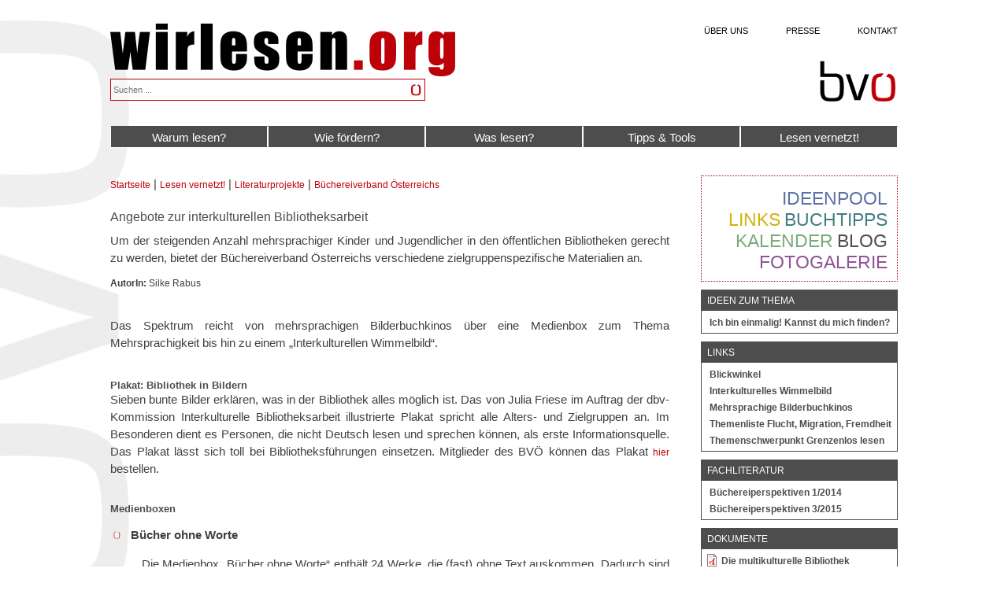

--- FILE ---
content_type: text/html; charset=utf-8
request_url: https://www.wirlesen.org/artikel/lesen-vernetzt/literaturprojekte/b-chereiverband-sterreich/angebote-zur-interkulturellen
body_size: 14907
content:
<!DOCTYPE html PUBLIC "-//W3C//DTD XHTML+RDFa 1.0//EN" "http://www.w3.org/MarkUp/DTD/xhtml-rdfa-1.dtd">
<html xmlns="http://www.w3.org/1999/xhtml" xml:lang="de" version="XHTML+RDFa 1.0" dir="ltr"
  
  xmlns:content="http://purl.org/rss/1.0/modules/content/"
  xmlns:dc="http://purl.org/dc/terms/"
  xmlns:foaf="http://xmlns.com/foaf/0.1/"
  xmlns:og="http://ogp.me/ns#"
  xmlns:rdfs="http://www.w3.org/2000/01/rdf-schema#"
  xmlns:sioc="http://rdfs.org/sioc/ns#"
  xmlns:sioct="http://rdfs.org/sioc/types#"
  xmlns:skos="http://www.w3.org/2004/02/skos/core#"
  xmlns:xsd="http://www.w3.org/2001/XMLSchema#">

<head profile="http://www.w3.org/1999/xhtml/vocab">
  <meta http-equiv="Content-Type" content="text/html; charset=utf-8" />
<meta name="robots" content="noimageindex" />
<link rel="shortcut icon" href="https://www.wirlesen.org/sites/wirlesen.org/files/wir-lesen-fav_1.png" type="image/png" />
<meta name="description" content="Das Spektrum reicht von mehrsprachigen Bilderbuchkinos über eine Medienbox zum Thema Mehrsprachigkeit bis hin zu einem „Interkulturellen Wimmelbild“. Plakat: Bibliothek in Bildern Sieben bunte Bilder erklären, was in der Bibliothek alles möglich ist. Das von Julia Friese im Auftrag der dbv-Kommission Interkulturelle Bibliotheksarbeit illustrierte Plakat spricht alle Alters-" />
<meta name="generator" content="Drupal 7 (https://www.drupal.org)" />
<link rel="canonical" href="https://www.wirlesen.org/artikel/lesen-vernetzt/literaturprojekte/b-chereiverband-sterreich/angebote-zur-interkulturellen" />
<link rel="shortlink" href="https://www.wirlesen.org/node/462" />
  <title>Angebote zur interkulturellen Bibliotheksarbeit | wirlesen.org</title>
  <style type="text/css" media="all">
@import url("https://www.wirlesen.org/modules/system/system.base.css?s60esm");
@import url("https://www.wirlesen.org/modules/system/system.menus.css?s60esm");
@import url("https://www.wirlesen.org/modules/system/system.messages.css?s60esm");
@import url("https://www.wirlesen.org/modules/system/system.theme.css?s60esm");
</style>
<style type="text/css" media="all">
@import url("https://www.wirlesen.org/sites/all/modules/scroll_to_top/scroll_to_top.css?s60esm");
@import url("https://www.wirlesen.org/sites/all/modules/adaptive_image/css/adaptive-image.css?s60esm");
@import url("https://www.wirlesen.org/modules/aggregator/aggregator.css?s60esm");
@import url("https://www.wirlesen.org/modules/comment/comment.css?s60esm");
@import url("https://www.wirlesen.org/sites/all/modules/date/date_api/date.css?s60esm");
@import url("https://www.wirlesen.org/sites/all/modules/date/date_popup/themes/datepicker.1.7.css?s60esm");
@import url("https://www.wirlesen.org/modules/field/theme/field.css?s60esm");
@import url("https://www.wirlesen.org/modules/node/node.css?s60esm");
@import url("https://www.wirlesen.org/sites/all/modules/picture/picture_wysiwyg.css?s60esm");
@import url("https://www.wirlesen.org/sites/all/modules/search/search.css?s60esm");
@import url("https://www.wirlesen.org/modules/user/user.css?s60esm");
@import url("https://www.wirlesen.org/sites/all/modules/youtube/css/youtube.css?s60esm");
@import url("https://www.wirlesen.org/sites/wirlesen.org/modules/views/css/views.css?s60esm");
@import url("https://www.wirlesen.org/sites/all/modules/media/modules/media_wysiwyg/css/media_wysiwyg.base.css?s60esm");
</style>
<style type="text/css" media="all">
@import url("https://www.wirlesen.org/sites/all/modules/ctools/css/ctools.css?s60esm");
@import url("https://www.wirlesen.org/sites/all/modules/panels/css/panels.css?s60esm");
</style>
<style type="text/css" media="all">
<!--/*--><![CDATA[/*><!--*/
#back-top{right:40px;}#back-top span#button{background-color:#CCCCCC;}#back-top span#button:hover{opacity:1;filter:alpha(opacity = 1);background-color:#777777;}

/*]]>*/-->
</style>
<style type="text/css" media="all">
@import url("https://www.wirlesen.org/sites/all/modules/tagclouds/tagclouds.css?s60esm");
@import url("https://www.wirlesen.org/sites/all/modules/views_slideshow_xtra/views_slideshow_xtra.css?s60esm");
@import url("https://www.wirlesen.org/sites/all/modules/panels/plugins/layouts/onecol/onecol.css?s60esm");
@import url("https://www.wirlesen.org/sites/all/modules/nice_menus/css/nice_menus.css?s60esm");
@import url("https://www.wirlesen.org/sites/all/modules/nice_menus/css/nice_menus_default.css?s60esm");
@import url("https://www.wirlesen.org/sites/all/modules/responsive_menus/styles/meanMenu/meanmenu.min.css?s60esm");
@import url("https://www.wirlesen.org/sites/wirlesen.org/modules/eu_cookie_compliance/css/eu_cookie_compliance.css?s60esm");
</style>
<style type="text/css" media="all">
<!--/*--><![CDATA[/*><!--*/
#sliding-popup.sliding-popup-bottom,#sliding-popup.sliding-popup-bottom .eu-cookie-withdraw-banner,.eu-cookie-withdraw-tab{background:#bc0009;}#sliding-popup.sliding-popup-bottom.eu-cookie-withdraw-wrapper{background:transparent}#sliding-popup .popup-content #popup-text h1,#sliding-popup .popup-content #popup-text h2,#sliding-popup .popup-content #popup-text h3,#sliding-popup .popup-content #popup-text p,#sliding-popup label,#sliding-popup div,.eu-cookie-compliance-secondary-button,.eu-cookie-withdraw-tab{color:#fff !important;}.eu-cookie-withdraw-tab{border-color:#fff;}.eu-cookie-compliance-more-button{color:#fff !important;}

/*]]>*/-->
</style>
<style type="text/css" media="screen">
@import url("https://www.wirlesen.org/sites/wirlesen.org/themes/wirlesen01v42/style.css?s60esm");
</style>
<style type="text/css" media="all">
@import url("https://www.wirlesen.org/sites/wirlesen.org/themes/wirlesen01v42/style.responsive.css?s60esm");
</style>
<style type="text/css" media="all">
@import url("https://www.wirlesen.org/sites/wirlesen.org/files/css_injector/css_injector_1.css?s60esm");
</style>
  <script type="text/javascript">
<!--//--><![CDATA[//><!--
document.cookie = 'adaptive_image=' + Math.max(screen.width, screen.height) + '; path=/';
//--><!]]>
</script>
<script type="text/javascript" src="https://www.wirlesen.org/sites/wirlesen.org/files/js/js_6wB7_RH3hNT_viZwOlvXgQ7bvciK-Mir9CVHAkENV64.js"></script>
<script type="text/javascript" src="https://www.wirlesen.org/sites/wirlesen.org/files/js/js_eljOahCdstm58ujUTl_Fm-J6cRfbyHHFjjCkkxB2rlg.js"></script>
<script type="text/javascript">
<!--//--><![CDATA[//><!--
document.createElement( "picture" );
//--><!]]>
</script>
<script type="text/javascript" src="https://www.wirlesen.org/sites/wirlesen.org/files/js/js_nXeOtmf_EnPCet1lKKnbNM9sdlWWyjAL_wFcW785Rjc.js"></script>
<script type="text/javascript">
<!--//--><![CDATA[//><!--
jQuery.extend(Drupal.settings, {"basePath":"\/","pathPrefix":"","setHasJsCookie":0,"ajaxPageState":{"theme":"wirlesen01v42","theme_token":"D2_F1OLZGzNrWEVryog081csFhWojVwAeQSfJuBm2XI","js":{"sites\/all\/modules\/picture\/picturefill2\/picturefill.min.js":1,"sites\/all\/modules\/picture\/picture.min.js":1,"0":1,"sites\/wirlesen.org\/modules\/eu_cookie_compliance\/js\/eu_cookie_compliance.js":1,"sites\/all\/modules\/copyprevention\/copyprevention.js":1,"1":1,"sites\/all\/modules\/jquery_update\/replace\/jquery\/1.9\/jquery.min.js":1,"misc\/jquery-extend-3.4.0.js":1,"misc\/jquery-html-prefilter-3.5.0-backport.js":1,"misc\/jquery.once.js":1,"misc\/drupal.js":1,"sites\/all\/modules\/nice_menus\/js\/jquery.bgiframe.js":1,"sites\/all\/modules\/nice_menus\/js\/jquery.hoverIntent.js":1,"sites\/all\/libraries\/superfish\/superfish.js":1,"sites\/all\/modules\/nice_menus\/js\/nice_menus.js":1,"sites\/wirlesen.org\/modules\/eu_cookie_compliance\/js\/jquery.cookie-1.4.1.min.js":1,"misc\/form-single-submit.js":1,"2":1,"public:\/\/languages\/de_A9C5s-rta3zkuT4KVnHifQIjxWLBzb9W9zV7CDNFEBw.js":1,"sites\/all\/modules\/scroll_to_top\/scroll_to_top.js":1,"sites\/all\/modules\/views_slideshow_xtra\/views_slideshow_xtra.js":1,"sites\/all\/modules\/custom_search\/js\/custom_search.js":1,"sites\/all\/modules\/responsive_menus\/styles\/meanMenu\/jquery.meanmenu.min.js":1,"sites\/all\/modules\/responsive_menus\/styles\/meanMenu\/responsive_menus_mean_menu.js":1,"sites\/all\/libraries\/placeholder\/jquery.placeholder.js":1,"sites\/all\/modules\/placeholder\/placeholder.js":1},"css":{"modules\/system\/system.base.css":1,"modules\/system\/system.menus.css":1,"modules\/system\/system.messages.css":1,"modules\/system\/system.theme.css":1,"sites\/all\/modules\/scroll_to_top\/scroll_to_top.css":1,"sites\/all\/modules\/adaptive_image\/css\/adaptive-image.css":1,"modules\/aggregator\/aggregator.css":1,"modules\/comment\/comment.css":1,"sites\/all\/modules\/date\/date_api\/date.css":1,"sites\/all\/modules\/date\/date_popup\/themes\/datepicker.1.7.css":1,"modules\/field\/theme\/field.css":1,"modules\/node\/node.css":1,"sites\/all\/modules\/picture\/picture_wysiwyg.css":1,"sites\/all\/modules\/search\/search.css":1,"modules\/user\/user.css":1,"sites\/all\/modules\/youtube\/css\/youtube.css":1,"sites\/wirlesen.org\/modules\/views\/css\/views.css":1,"sites\/all\/modules\/media\/modules\/media_wysiwyg\/css\/media_wysiwyg.base.css":1,"sites\/all\/modules\/ctools\/css\/ctools.css":1,"sites\/all\/modules\/panels\/css\/panels.css":1,"0":1,"sites\/all\/modules\/tagclouds\/tagclouds.css":1,"sites\/all\/modules\/views_slideshow_xtra\/views_slideshow_xtra.css":1,"sites\/all\/modules\/panels\/plugins\/layouts\/onecol\/onecol.css":1,"sites\/all\/modules\/nice_menus\/css\/nice_menus.css":1,"sites\/all\/modules\/nice_menus\/css\/nice_menus_default.css":1,"sites\/all\/modules\/responsive_menus\/styles\/meanMenu\/meanmenu.min.css":1,"sites\/wirlesen.org\/modules\/eu_cookie_compliance\/css\/eu_cookie_compliance.css":1,"1":1,"sites\/wirlesen.org\/themes\/wirlesen01v42\/style.css":1,"sites\/wirlesen.org\/themes\/wirlesen01v42\/style.responsive.css":1,"public:\/\/css_injector\/css_injector_1.css":1}},"scroll_to_top":{"label":"Nach oben"},"custom_search":{"form_target":"_self","solr":0},"better_exposed_filters":{"views":{"video_link_block":{"displays":{"block":{"filters":[]}}},"ideen_block":{"displays":{"block":{"filters":[]}}},"videoblock":{"displays":{"block":{"filters":[]}}},"links_block":{"displays":{"block":{"filters":[]}}},"download_link_block":{"displays":{"block":{"filters":[]}}},"studien_link_block":{"displays":{"block":{"filters":[]}}},"aus_fortbildung_link_block":{"displays":{"block":{"filters":[]}}},"fachliteratur_link_block":{"displays":{"block":{"filters":[]}}},"doku_block":{"displays":{"block":{"filters":[]}}},"news_zum_artikel_block":{"displays":{"block":{"filters":[]}}},"weitere_artikel_link_block":{"displays":{"block":{"filters":[]}}}}},"nice_menus_options":{"delay":"700","speed":"slow"},"responsive_menus":[{"selectors":".sum-nav","container":"body","trigger_txt":"\u003Cspan \/\u003E\u003Cspan \/\u003E\u003Cspan \/\u003E","close_txt":"X","close_size":"18px","position":"right","media_size":"1020","show_children":"1","expand_children":"1","expand_txt":"+","contract_txt":"-","remove_attrs":"1","responsive_menus_style":"mean_menu"}],"eu_cookie_compliance":{"popup_enabled":1,"popup_agreed_enabled":0,"popup_hide_agreed":0,"popup_clicking_confirmation":false,"popup_scrolling_confirmation":false,"popup_html_info":"\u003Cdiv class=\u0022eu-cookie-compliance-banner eu-cookie-compliance-banner-info eu-cookie-compliance-banner--opt-in\u0022\u003E\n  \u003Cdiv class=\u0022popup-content info\u0022\u003E\n    \u003Cdiv id=\u0022popup-text\u0022\u003E\n      \u003Cp\u003ECookie-Hinweis: Diese Webseite verwendet Cookies. Klicken Sie auf \u0022OK\u0022 um Cookies zu akzeptieren und direkt unsere Website zu besuchen. Wenn Sie nicht zustimmen, k\u00f6nnen Sie die Website weiter verwenden, einige Funktionen k\u00f6nnen aber eingeschr\u00e4nkt sein.\u003C\/p\u003E\n              \u003Cbutton type=\u0022button\u0022 class=\u0022find-more-button eu-cookie-compliance-more-button\u0022\u003EWeitere Informationen\u003C\/button\u003E\n          \u003C\/div\u003E\n    \n    \u003Cdiv id=\u0022popup-buttons\u0022 class=\u0022\u0022\u003E\n      \u003Cbutton type=\u0022button\u0022 class=\u0022agree-button eu-cookie-compliance-secondary-button\u0022\u003EOK\u003C\/button\u003E\n              \u003Cbutton type=\u0022button\u0022 class=\u0022decline-button eu-cookie-compliance-default-button\u0022 \u003ENein, danke.\u003C\/button\u003E\n          \u003C\/div\u003E\n  \u003C\/div\u003E\n\u003C\/div\u003E","use_mobile_message":false,"mobile_popup_html_info":"\u003Cdiv class=\u0022eu-cookie-compliance-banner eu-cookie-compliance-banner-info eu-cookie-compliance-banner--opt-in\u0022\u003E\n  \u003Cdiv class=\u0022popup-content info\u0022\u003E\n    \u003Cdiv id=\u0022popup-text\u0022\u003E\n                    \u003Cbutton type=\u0022button\u0022 class=\u0022find-more-button eu-cookie-compliance-more-button\u0022\u003EWeitere Informationen\u003C\/button\u003E\n          \u003C\/div\u003E\n    \n    \u003Cdiv id=\u0022popup-buttons\u0022 class=\u0022\u0022\u003E\n      \u003Cbutton type=\u0022button\u0022 class=\u0022agree-button eu-cookie-compliance-secondary-button\u0022\u003EOK\u003C\/button\u003E\n              \u003Cbutton type=\u0022button\u0022 class=\u0022decline-button eu-cookie-compliance-default-button\u0022 \u003ENein, danke.\u003C\/button\u003E\n          \u003C\/div\u003E\n  \u003C\/div\u003E\n\u003C\/div\u003E\n","mobile_breakpoint":"768","popup_html_agreed":"\u003Cdiv\u003E\n  \u003Cdiv class=\u0022popup-content agreed\u0022\u003E\n    \u003Cdiv id=\u0022popup-text\u0022\u003E\n      \u003Cp\u003EDiese Seite verwendet Cookies, um Ihnen die beste Nutzungserfahrung auf unserer Website zu erm\u00f6glichen. Sie haben Ihr Einverst\u00e4ndnis dazu gegeben, Cookies zu setzen.\u003C\/p\u003E\n    \u003C\/div\u003E\n    \u003Cdiv id=\u0022popup-buttons\u0022\u003E\n      \u003Cbutton type=\u0022button\u0022 class=\u0022hide-popup-button eu-cookie-compliance-hide-button\u0022\u003EAusblenden\u003C\/button\u003E\n              \u003Cbutton type=\u0022button\u0022 class=\u0022find-more-button eu-cookie-compliance-more-button-thank-you\u0022 \u003EWeitere Informationen\u003C\/button\u003E\n          \u003C\/div\u003E\n  \u003C\/div\u003E\n\u003C\/div\u003E","popup_use_bare_css":false,"popup_height":"auto","popup_width":"100%","popup_delay":1000,"popup_link":"\/datenschutz","popup_link_new_window":1,"popup_position":null,"fixed_top_position":1,"popup_language":"de","store_consent":false,"better_support_for_screen_readers":1,"reload_page":1,"domain":"","domain_all_sites":0,"popup_eu_only_js":0,"cookie_lifetime":"100","cookie_session":false,"disagree_do_not_show_popup":0,"method":"opt_in","whitelisted_cookies":"","withdraw_markup":"\u003Cbutton type=\u0022button\u0022 class=\u0022eu-cookie-withdraw-tab\u0022\u003EDatenschutz\u003C\/button\u003E\n\u003Cdiv class=\u0022eu-cookie-withdraw-banner\u0022\u003E\n  \u003Cdiv class=\u0022popup-content info\u0022\u003E\n    \u003Cdiv id=\u0022popup-text\u0022\u003E\n      \u003Cp\u003EDiese Seite verwendet Cookies, um Ihnen die beste Nutzungserfahrung auf unserer Website zu erm\u00f6glichen. Sie haben Ihr Einverst\u00e4ndnis dazu gegeben, Cookies zu setzen.\u003C\/p\u003E\n    \u003C\/div\u003E\n    \u003Cdiv id=\u0022popup-buttons\u0022\u003E\n      \u003Cbutton type=\u0022button\u0022 class=\u0022eu-cookie-withdraw-button\u0022\u003EZustimmung widerrufen\u003C\/button\u003E\n    \u003C\/div\u003E\n  \u003C\/div\u003E\n\u003C\/div\u003E\n","withdraw_enabled":1,"withdraw_button_on_info_popup":0,"cookie_categories":[],"enable_save_preferences_button":1,"fix_first_cookie_category":1,"select_all_categories_by_default":0},"urlIsAjaxTrusted":{"\/search\/node":true},"copyprevention":{"body":[],"images":{"contextmenu":"contextmenu","transparentgif":"transparentgif"},"images_min_dimension":"500","transparentgif":"https:\/\/www.wirlesen.org\/sites\/all\/modules\/copyprevention\/transparent.gif"}});
//--><!]]>
</script>
<script>if ('undefined' != typeof jQuery) document._artxJQueryBackup = jQuery;</script>
<script type="text/javascript" src="/sites/wirlesen.org/themes/wirlesen01v42/jquery.js"></script>
<script>jQuery.noConflict();</script>
<script type="text/javascript" src="/sites/wirlesen.org/themes/wirlesen01v42/script.js"></script>
<script type="text/javascript" src="/sites/wirlesen.org/themes/wirlesen01v42/script.responsive.js"></script>

<script>if (document._artxJQueryBackup) jQuery = document._artxJQueryBackup;</script>  <!-- Created by Artisteer v4.2.0.60483 -->

<meta name="viewport" content="initial-scale = 1.0, maximum-scale = 1.0, user-scalable = no, width = device-width" />

<!--[if lt IE 9]><script src="https://html5shiv.googlecode.com/svn/trunk/html5.js"></script><![endif]-->

<!--[if lte IE 7]><link rel="stylesheet" href="/sites/wirlesen.org/themes/wirlesen01v42/style.ie7.css" media="screen" /><![endif]-->



</head>
<body class="html not-front not-logged-in no-sidebars page-node page-node- page-node-462 node-type-article" >
    ﻿
<div id="sum-main">
<header class="sum-header">  <div class="region region-art-header">
    <div class="block block-menu" id="block-menu-menu-header-menu">

                <ul class="menu"><li class="first leaf"><a href="/ueber-uns" class="sum-top-footer-menu">Über uns</a></li>
<li class="leaf"><a href="/presse" class="sum-top-footer-menu">Presse</a></li>
<li class="last leaf"><a href="/kontakt" class="sum-top-footer-menu">Kontakt</a></li>
</ul>
</div>
  </div>

    <div class="sum-shapes">
        
            </div>




<a href="/" target="_self" title="zur Startseite" class="sum-logo sum-logo-1764432506">
    <img src="/sites/wirlesen.org/themes/wirlesen01v42/images/logo-1764432506.png" alt="" />
</a>
<a href="https://www.bvoe.at/" target="_blank" title="Büchereiverband Österreichs" class="bvoe-logo">
    <img src="/sites/wirlesen.org/themes/wirlesen01v42/images/bvoe-logo-web.png" alt="" />
</a>
<div class="sum-textblock sum-object534839975">
    <form class="sum-search" action="/search/node" method="post" id="search-form" accept-charset="UTF-8"><div><div class="container-inline form-wrapper" id="edit-basic"><div class="form-item form-type-textfield form-item-keys">
  <label class="" for="edit-keys"> Zu suchende Schlüsselwörter  </label>
 <input placeholder="Suchen ..." type="text" id="edit-keys" name="keys" value="" size="40" maxlength="255" class="form-text" />
</div>
<input type="submit" id="edit-submit" name="op" value="Suche" class="form-submit sum-button" /></div><input type="hidden" name="form_build_id" value="form-CvKnVgux_qb9Roivpwjv6J8wLcXsohBxYgj_9ecGAtY" />
<input type="hidden" name="form_id" value="search_form" />
</div></form></div>
<nav class="sum-nav">
     
      <div class="region region-navigation">
    <ul class="nice-menu nice-menu-down nice-menu-main-menu" id="nice-menu-1"><li class="menu-654 menuparent  menu-path-taxonomy-term-59 first odd "><a href="/tags/warum-lesen" id="warumlesen" name="warumlesen">Warum lesen?</a><ul><li class="menu-1159 menuparent  menu-path-taxonomy-term-38 first odd "><a href="/tags/lesen-gesellschaft">Lesen &amp; Gesellschaft</a><ul><li class="menu-1293 menu-path-taxonomy-term-65 first odd "><a href="/tags/das-recht-zu-lesen">Das Recht zu lesen</a></li>
<li class="menu-1295 menu-path-taxonomy-term-67  even "><a href="/tags/wirtschaftsfaktor-lesen">Wirtschaftsfaktor Lesen</a></li>
<li class="menu-1296 menu-path-taxonomy-term-68  odd "><a href="/tags/politische-diskussion">Politische Diskussion</a></li>
<li class="menu-1297 menu-path-taxonomy-term-69  even "><a href="/tags/zwischen-den-kulturen">Zwischen den Kulturen</a></li>
<li class="menu-1298 menu-path-taxonomy-term-70  odd last"><a href="/tags/lesepartner-bibliothek">Lesepartner Bibliothek</a></li>
</ul></li>
<li class="menu-1160 menuparent  menu-path-taxonomy-term-39  even "><a href="/tags/lesen-sprache">Lesen &amp; Sprache</a><ul><li class="menu-1299 menu-path-taxonomy-term-71 first odd "><a href="/tags/spracherwerb">Spracherwerb</a></li>
<li class="menu-1300 menu-path-taxonomy-term-72  even "><a href="/tags/lesen-lernen">Lesen lernen</a></li>
<li class="menu-1301 menu-path-taxonomy-term-73  odd "><a href="/tags/schreiben-lernen">Schreiben lernen</a></li>
<li class="menu-1302 menu-path-taxonomy-term-74  even "><a href="/tags/leseschwaechen">Leseschwächen</a></li>
<li class="menu-1303 menu-path-taxonomy-term-75  odd last"><a href="/tags/lesen-medien">Lesen &amp; Medien</a></li>
</ul></li>
<li class="menu-1161 menuparent  menu-path-taxonomy-term-40  odd last"><a href="/tags/fakten-forschung" title="">Fakten &amp; Forschung</a><ul><li class="menu-1304 menu-path-taxonomy-term-76 first odd "><a href="/tags/leseforschung">Leseforschung</a></li>
<li class="menu-1306 menu-path-taxonomy-term-78  even "><a href="/tags/buchmarkt">Buchmarkt</a></li>
<li class="menu-1307 menu-path-taxonomy-term-79  odd last"><a href="/tags/bibliotheken-0">Bibliotheken</a></li>
</ul></li>
</ul></li>
<li class="menu-707 menuparent  menu-path-taxonomy-term-61  even "><a href="/tags/wie-foerdern" title="">Wie fördern?</a><ul><li class="menu-1163 menuparent  menu-path-taxonomy-term-42 first odd "><a href="/tags/kinder-jugendliche" title="">Kinder &amp; Jugendliche</a><ul><li class="menu-1308 menu-path-taxonomy-term-80 first odd "><a href="/tags/babys-kleinkinder">Babys &amp; Kleinkinder</a></li>
<li class="menu-1252 menu-path-taxonomy-term-81  even "><a href="/tags/kinder-ab-drei-jahren">Kinder ab drei Jahren</a></li>
<li class="menu-1253 menu-path-taxonomy-term-82  odd "><a href="/tags/volksschulkinder">Volksschulkinder</a></li>
<li class="menu-1254 menu-path-taxonomy-term-83  even "><a href="/tags/kinder-ab-zehn-jahren">Kinder ab zehn Jahren</a></li>
<li class="menu-1255 menu-path-taxonomy-term-84  odd last"><a href="/tags/jugendliche">Jugendliche</a></li>
</ul></li>
<li class="menu-1162 menu-path-taxonomy-term-41  even "><a href="/tags/erwachsene">Erwachsene</a></li>
<li class="menu-1164 menuparent  menu-path-taxonomy-term-43  odd "><a href="/tags/besondere-zielgruppen" title="">Besondere Zielgruppen</a><ul><li class="menu-1309 menu-path-taxonomy-term-100 first odd "><a href="/tags/mehrsprachige-leserinnen">Mehrsprachige LeserInnen</a></li>
<li class="menu-1310 menu-path-taxonomy-term-101  even "><a href="/tags/familien">Familien</a></li>
<li class="menu-1311 menu-path-taxonomy-term-102  odd "><a href="/tags/madchen-buben">Mädchen &amp; Buben</a></li>
<li class="menu-1312 menu-path-taxonomy-term-103  even "><a href="/tags/seniorinnen">SeniorInnen</a></li>
<li class="menu-1314 menu-path-taxonomy-term-104  odd "><a href="/tags/menschen-mit-handicap">Menschen mit Handicap</a></li>
<li class="menu-1313 menu-path-taxonomy-term-105  even last"><a href="/tags/nichtleserinnen">NichtleserInnen</a></li>
</ul></li>
<li class="menu-1251 menu-path-taxonomy-term-106  even last"><a href="/tags/zielgruppenarbeit">Zielgruppenarbeit</a></li>
</ul></li>
<li class="menu-708 menuparent  menu-path-taxonomy-term-60  odd "><a href="/tags/was-lesen" title="">Was lesen?</a><ul><li class="menu-1315 menuparent  menu-path-taxonomy-term-44 first odd "><a href="/tags/literatur-finden">Literatur finden</a><ul><li class="menu-1316 menu-path-taxonomy-term-107 first odd "><a href="/tags/rezensionen">Rezensionen</a></li>
<li class="menu-1317 menu-path-taxonomy-term-108  even "><a href="/tags/themenlisten">Themenlisten</a></li>
<li class="menu-1318 menu-path-taxonomy-term-109  odd "><a href="/tags/bestseller">Bestseller</a></li>
<li class="menu-1320 menu-path-taxonomy-term-111  even "><a href="/tags/preise">Preise</a></li>
<li class="menu-1319 menu-path-taxonomy-term-110  odd last"><a href="/tags/bestenlisten">Bestenlisten</a></li>
</ul></li>
<li class="menu-4627 menuparent  menu-path-taxonomy-term-180  even "><a href="/tags/medien-fuer-erwachsene">Medien für Erwachsene</a><ul><li class="menu-4690 menu-path-taxonomy-term-181 first odd "><a href="/tags/belletristik-0">Belletristik</a></li>
<li class="menu-29653 menu-path-taxonomy-term-218  even "><a href="/tags/sachliteratur">Sachliteratur</a></li>
<li class="menu-16094 menu-path-taxonomy-term-203  odd "><a href="/tags/digitale-literatur">Digitaler Lesestoff</a></li>
<li class="menu-28403 menu-path-taxonomy-term-217  even "><a href="/tags/comics-graphic-novels">Comics &amp; Graphic Novels</a></li>
<li class="menu-26170 menu-path-node-1564  odd "><a href="/artikel/was-lesen/medien-fuer-erwachsene/filme/der-oesterreichische-film-gut-oder-erfolgreich">Filme</a></li>
<li class="menu-9040 menu-path-taxonomy-term-183  even last"><a href="/tags/hoerbuecher-hoerspiele-0">Hörbücher &amp; Hörspiele</a></li>
</ul></li>
<li class="menu-1165 menuparent  menu-path-taxonomy-term-45  odd last"><a href="/tags/kinder-jugendmedien">Kinder- &amp; Jugendmedien</a><ul><li class="menu-1322 menu-path-taxonomy-term-113 first odd "><a href="/tags/belletristik">Belletristik</a></li>
<li class="menu-1323 menu-path-taxonomy-term-114  even "><a href="/tags/sachliteratur-0">Sachliteratur</a></li>
<li class="menu-1166 menu-path-taxonomy-term-120  odd "><a href="/tags/digitaler-lesestoff">Digitaler Lesestoff</a></li>
<li class="menu-1324 menu-path-taxonomy-term-115  even "><a href="/tags/comics">Comics</a></li>
<li class="menu-1325 menu-path-taxonomy-term-116  odd "><a href="/tags/filme-0">Filme</a></li>
<li class="menu-1326 menu-path-taxonomy-term-117  even "><a href="/tags/hoerbuecher-hoerspiele">Hörbücher &amp; Hörspiele</a></li>
<li class="menu-1327 menu-path-taxonomy-term-118  odd "><a href="/tags/spiele">Spiele</a></li>
<li class="menu-1328 menu-path-taxonomy-term-119  even "><a href="/tags/zeitschriften">Zeitschriften</a></li>
<li class="menu-2550 menu-path-taxonomy-term-169  odd "><a href="/tags/interaktive-medien">Interaktive Medien</a></li>
<li class="menu-39919 menu-path-taxonomy-term-223  even last"><a href="/tags/themenschwerpunkte">Themenschwerpunkte</a></li>
</ul></li>
</ul></li>
<li class="menu-709 menuparent  menu-path-taxonomy-term-58  even "><a href="/tags/tipps-tools">Tipps &amp; Tools</a><ul><li class="menu-1332 menuparent  menu-path-taxonomy-term-46 first odd "><a href="/tags/ideen-inspirationen">Ideen &amp; Inspirationen</a><ul><li class="menu-1262 menu-path-ideenpool first odd "><a href="/ideenpool" title="">Ideenpool</a></li>
<li class="menu-1335 menu-path-taxonomy-term-126  even "><a href="/tags/vorlesen">Vorlesen</a></li>
<li class="menu-1336 menu-path-taxonomy-term-127  odd "><a href="/tags/erzahlen">Erzählen</a></li>
<li class="menu-26145 menu-path-taxonomy-term-215  even last"><a href="/tags/schreiben">Schreiben</a></li>
</ul></li>
<li class="menu-1167 menuparent  menu-path-taxonomy-term-47  even "><a href="/tags/veranstaltungsmanagement" title="">Veranstaltungsmanagement</a><ul><li class="menu-1337 menu-path-taxonomy-term-128 first odd "><a href="/tags/planung-durchfuehrung">Planung &amp; Durchführung</a></li>
<li class="menu-1338 menu-path-taxonomy-term-129  even "><a href="/tags/kuenstlerkontakt">KünstlerInnenkontakt</a></li>
<li class="menu-1339 menu-path-taxonomy-term-130  odd last"><a href="/tags/finanzierung">Finanzierung</a></li>
</ul></li>
<li class="menu-1333 menuparent  menu-path-taxonomy-term-48  odd "><a href="/tags/kommunikation">Kommunikation</a><ul><li class="menu-1168 menu-path-taxonomy-term-131 first odd "><a href="/tags/oeffentlichkeitsarbeit">Öffentlichkeitsarbeit</a></li>
<li class="menu-1340 menu-path-taxonomy-term-132  even "><a href="/tags/pressearbeit">Pressearbeit</a></li>
<li class="menu-1341 menu-path-taxonomy-term-133  odd "><a href="/tags/werbung">Werbung</a></li>
<li class="menu-18724 menu-path-fotogalerie  even last"><a href="/fotogalerie">Fotogalerie</a></li>
</ul></li>
<li class="menu-1169 menuparent  menu-path-taxonomy-term-49  even "><a href="/tags/rechtliches">Rechtliches</a><ul><li class="menu-1343 menu-path-taxonomy-term-135 first odd last"><a href="/tags/veranstaltungsrecht">Veranstaltungsrecht</a></li>
</ul></li>
<li class="menu-1334 menuparent  menu-path-taxonomy-term-124  odd last"><a href="/tags/aus-fortbildung">Aus- &amp; Fortbildung</a><ul><li class="menu-1345 menu-path-taxonomy-term-137 first odd "><a href="/tags/oeffentliche-bibliotheken">Öffentliche Bibliotheken</a></li>
<li class="menu-1346 menu-path-taxonomy-term-138  even last"><a href="/tags/andere-angebote">Andere Angebote</a></li>
</ul></li>
</ul></li>
<li class="menu-710 menuparent  menu-path-taxonomy-term-57  odd last"><a href="/tags/lesen-vernetzt" id="vernetzt">Lesen vernetzt!</a><ul><li class="menu-1170 menuparent  menu-path-taxonomy-term-50 first odd "><a href="/tags/kooperationen">Kooperationen</a><ul><li class="menu-1347 menu-path-taxonomy-term-144 first odd "><a href="/tags/kindergaerten-horte">Kindergärten &amp; Horte</a></li>
<li class="menu-1348 menu-path-taxonomy-term-145  even "><a href="/tags/schulen">Schulen</a></li>
<li class="menu-1349 menu-path-taxonomy-term-146  odd "><a href="/tags/familien-0">Familien</a></li>
<li class="menu-1350 menu-path-taxonomy-term-147  even "><a href="/tags/leseorganisationen">Leseorganisationen</a></li>
<li class="menu-1351 menu-path-taxonomy-term-148  odd "><a href="/tags/bildungseinrichtungen">Bildungseinrichtungen</a></li>
<li class="menu-1353 menu-path-taxonomy-term-150  even last"><a href="/tags/andere-kooperationspartner">Andere Kooperationspartner</a></li>
</ul></li>
<li class="menu-1171 menuparent  menu-path-taxonomy-term-51  even last"><a href="/tags/literaturprojekte" id="literaturprojekte" class="sum-hmenu-right-to-left">Literaturprojekte</a><ul><li class="menu-1354 menu-path-taxonomy-term-151 first odd "><a href="/tags/buchereiverband-osterreichs">Büchereiverband Österreichs</a></li>
<li class="menu-1355 menu-path-taxonomy-term-152  even "><a href="/tags/bibliotheken">Bibliotheken</a></li>
<li class="menu-1356 menu-path-taxonomy-term-153  odd last"><a href="/tags/andere-projekte">Andere Projekte</a></li>
</ul></li>
</ul></li>
</ul>
  </div>
</nav>

                    
</header>
<div class="sum-sheet clearfix">
            <div class="sum-layout-wrapper">
                <div class="sum-content-layout">
                    <div class="sum-content-layout-row">
                        <div class="sum-layout-cell sum-content">
<article class="sum-post sum-article">
                                
                                                
                <div class="sum-postcontent"><h2 class="element-invisible sum-postheader">Sie sind hier</h2><div class="breadcrumb sum-postcontent"><a href="/">Startseite</a> | <a href="https://www.wirlesen.org/tags/lesen-vernetzt">Lesen vernetzt!</a> | <a href="https://www.wirlesen.org/tags/literaturprojekte">Literaturprojekte</a> | <a href="https://www.wirlesen.org/tags/buchereiverband-osterreichs">Büchereiverband Österreichs</a></div></div>
                                
                

</article>


<article class="sum-post sum-article">
                                
                                                
                <div class="sum-postcontent">  <div class="region region-content">
      <div class="region region-content">
    <div class="block block-system" id="block-system-main">
<div class="content">
<div class="panel-display panel-1col clearfix" >
  <div class="panel-panel panel-col">
    <div><div class="panel-pane pane-node-title h1"  >
  
      
  
  <div class="pane-content">
    <h1>Angebote zur interkulturellen Bibliotheksarbeit</h1>
  </div>

  
  </div>
<div class="panel-separator"></div><div class="panel-pane pane-entity-field pane-node-field-teaser-text bold-teaser"  >
  
      
  
  <div class="pane-content">
    <div class="field field-name-field-teaser-text field-type-text-long field-label-hidden"><div class="field-items"><div class="field-item even"><p>Um der steigenden Anzahl mehrsprachiger Kinder und Jugendlicher in den öffentlichen Bibliotheken gerecht zu werden, bietet der Büchereiverband Österreichs verschiedene zielgruppenspezifische Materialien an.</p>
</div></div></div>  </div>

  
  </div>
<div class="panel-separator"></div><div class="panel-pane pane-entity-field pane-node-field-autor"  >
  
      
  
  <div class="pane-content">
    <div class="field field-name-field-autor field-type-text field-label-inline clearfix"><div class="field-label">AutorIn:&nbsp;</div><div class="field-items"><div class="field-item even">Silke Rabus</div></div></div>  </div>

  
  </div>
<div class="panel-separator"></div><div class="panel-pane pane-custom pane-1"  >
  
      
  
  <div class="pane-content">
    <p><br /></p>
  </div>

  
  </div>
<div class="panel-separator"></div><div class="panel-pane pane-entity-field pane-node-body"  >
  
      
  
  <div class="pane-content">
    <div class="field field-name-body field-type-text-with-summary field-label-hidden"><div class="field-items"><div class="field-item even" property="content:encoded"><p>Das Spektrum reicht von mehrsprachigen Bilderbuchkinos über eine Medienbox zum Thema Mehrsprachigkeit bis hin zu einem „Interkulturellen Wimmelbild“.</p>
<h3> </h3>
<h3>Plakat: Bibliothek in Bildern</h3>
<p>Sieben bunte Bilder erklären, was in der Bibliothek alles möglich ist. Das von Julia Friese im Auftrag der dbv-Kommission Interkulturelle Bibliotheksarbeit illustrierte Plakat spricht alle Alters- und Zielgruppen an. Im Besonderen dient es Personen, die nicht Deutsch lesen und sprechen können, als erste Informationsquelle. Das Plakat lässt sich toll bei Bibliotheksführungen einsetzen. Mitglieder des BVÖ können das Plakat <a href="https://www.bvoe.at/bestellservice/artikel/plakat_bibliothek_ohne_worte" target="_blank">hier</a> bestellen.</p>
<p> </p>
<h3>Medienboxen</h3>
<ul>
<li><strong>Bücher ohne Worte</strong></li>
</ul>
<p style="margin-left: 40px;">Die Medienbox „Bücher ohne Worte“ enthält 24 Werke, die (fast) ohne Text auskommen. Dadurch sind Lesen und Literaturvermittlung ohne Sprachbarrieren möglich. Die Bücher eignen sich hervorragend, um Veranstaltungen mit Flüchtlingen, AsylwerberInnen und Menschen, die die Deutsche Sprache nicht beherrschen, durchzuführen. Die Box ist darüber hinaus auch für weitere Zielgruppen spannend. Kinder, Jugendliche und Erwachsene können in den Bildern Geschichten entdecken und der Fantasie freien Lauf lassen. Die Box steht Bibliotheken für sechs Monate kostenlos zur Verfügung.</p>
<p> </p>
<ul>
<li>
<p><strong>Interkulturelle Medienbox</strong></p>
</li>
</ul>
<p style="margin-left: 40px;">Damit Bibliotheken auf die steigende Anzahl mehrsprachiger Kinder und Jugendlicher adäquat reagieren können, hat der Büchereiverband Österreichs mit finanzieller Unterstützung des damaligen BMUKK eine Medienbox „Interkulturell“ zusammengestellt. Diese enthält rund 20 Medien, Bilderbuchkinos sowie begleitende didaktische Materialien zur Vermittlung der enthaltenen Bücher und kann für sechs Monate von Öffentlichen Bibliotheken und kombinierten Bibliotheken kostenlos entlehnt werden. Praxisnahe Ideen für die Vermittlung der Medienbox werden im Rahmen der Leseakademie in einem Fortbildungskurs in einzelnen Bundesländern gegeben.</p>
<p style="margin-left: 40px;"> </p>
<h3>Didaktische Materialien</h3>
<p>Die Kulturpädagogin und Literaturvermittlerin Jule Pfeiffer-Spiekermann hat bereits mehrere Veranstaltungskonzepte zum Thema Flucht entwickelt und in der Praxis erprobt. Sie hat mit Jugendlichen ohne Fluchterfahrung gearbeitet, um für das Thema zu sensibilisieren, aber auch mit jungen Menschen mit Fluchterfahrungen und mit beiden Gruppen zusammen. Im Auftrag des Büchereiverbandes erstellte sie didaktische Materialien und macht ihre Workshop-Konzepte damit für alle BibliothekarInnen zugänglich und umsetzbar. Die Broschüre können Sie <strong><a href="https://www.bvoe.at/sites/default/files/attachments/didaktische_materialien_zum_thema_flucht_0.pdf" target="_blank">hier</a> </strong>downloaden.</p>
<p> </p>
<h3>Interkulturelle Broschüre</h3>
<p>Eine neue Publikation des Büchereiverbandes Österreichs bietet 20 Ideen für Veranstaltungen in der Bibliothek rund um das Thema „Interkulturelle Bibliotheksarbeit“. In dieser Broschüre sind Konzeptideen für Veranstaltungen und Spiele rund um die interkulturelle Bibliotheksarbeit versammelt. Von der gemeinsamen Erstellung eines internationalen Kochbuchs über Deko-Ideen bis hin zum Lese-Jour-fixe finden sich hier zahlreiche Tipps und Anregungen zu Aktivitäten für Erwachsene und Kinder. Sie zeigen, dass Bibliotheken auch mit geringen Mitteln ihr interkulturelles Angebot erweitern und damit Menschen aus anderen Sprach- und Kulturräumen ansprechen können. Die Broschüre kann kostenlos im BVÖ-Bestellservice angefordert werden.</p>
<p> </p>
<h3>Interkulturelles Wimmelbild</h3>
<p>Mit dem interkulturellen Wimmelbild von Liliane Oser lassen sich die Angebote der Bibliotheken kreativ vermitteln: Unter dem Motto „entdecken, verstehen, mitreden“ hat die Hamburger Kinderbuchillustratorin im Auftrag der Kommission für Interkulturelle Bibliotheksarbeit im Deutschen Bibliotheksverband in Kooperation mit bibliomedia Schweiz und BVÖ exklusiv für ihre Mitglieder ein Plakat entworfen, das zeigt, was Bibliotheken zu bieten haben. Ganz in der Tradition der Wimmelbilder von Rotraut Susanne Berner und Ali Mitgutsch geht es auf dem Bild von Liliane Oser drunter und drüber bei gleichzeitigem Miteinander – und das ganz ohne Worte, womit das Wimmelbild auch für Personen mit geringen Deutschkenntnissen sehr gut verständlich ist. Das Plakat wird zum Selbstkostenpreis verkauft.</p>
<h3> </h3>
<h3>Mehrsprachige Bilderbuchkinos</h3>
<p>Die Vielfalt von Sprachen kann neugierig machen. Um das Potenzial einer mehrsprachigen Gesellschaft auch in Bibliotheken besser nutzen zu können, bietet der Büchereiverband Österreichs mehrsprachige Bilderbuchkinos zur Entlehnung an – unter anderem in Türkisch, Russisch, Albanisch oder Englisch. Die Bilderbuchkino-Pakete enthalten je ein Bilderbuch, eine Dia-Sichthülle mit Dias oder eine CD-ROM, AutorInnenporträts und Tipps zur Leseanimation.</p>
<p> </p>
<p><span style="font-size:11px;">*Artikel aktualisiert im September 2017 von Martina Stadler</span></p>
</div></div></div>  </div>

  
  </div>
<div class="panel-separator"></div><div class="panel-pane pane-node-links"  >
  
      
  
  <div class="pane-content">
      </div>

  
  </div>
</div>
  </div>
</div>
</div>
</div>
  </div>
  </div>
</div>
                                
                

</article>

<div id="banner4">  <div class="region region-banner4">
    <div class="block block-block" id="block-block-7">
<div class="content">
<p> </p>
<p> </p>
<p><a class="views-more-link" href="javascript:history.back()">Zurück ...</a></p>
<p> </p>
<p> </p>
<p> </p>
<p> </p>
</div>
</div>
  </div>
</div></div>
                        <div class="sum-layout-cell sum-sidebar1">  <div class="region region-sidebar-left">
    <div class="block block-menu" id="block-menu-menu-quick-men-">
<div class="sum-block clearfix">
                <div class="sum-blockcontent"><ul class="menu"><li class="first leaf wl-ql-ideen"><a href="/ideenpool" class="wl-ql-ideen">Ideenpool</a></li>
<li class="leaf wl-ql-buchtipps"><a href="/rezensionen" class="wl-ql-buchtipps">Buchtipps</a></li>
<li class="leaf wl-ql-links"><a href="/links" class="wl-ql-links">Links</a></li>
<li class="leaf wl-ql-blog"><a href="/blog" class="wl-ql-blog">Blog</a></li>
<li class="leaf wl-ql-kalender"><a href="/kalender" class="wl-ql-kalender">Kalender</a></li>
<li class="last leaf wl-ql-foto"><a href="/fotogalerie" class="wl-ql-foto">Fotogalerie</a></li>
</ul></div>
</div></div>
<div class="block block-views" id="block-views-ideen-block-block">
<div class="sum-block clearfix">
        <div class="sum-blockheader"><h3 class="t subject">
  Ideen zum Thema</h3>
</div>        <div class="sum-blockcontent"><div class="view view-ideen-block view-id-ideen_block view-display-id-block view-dom-id-23f7c1eefcee835b973be58a32bae9e7">
        
  
  
      <div class="view-content">
        <div class="views-row views-row-1 views-row-odd views-row-first views-row-last">
      
  <div class="views-field views-field-title">        <span class="field-content"><a href="/idee/ich-bin-einmalig-kannst-du-mich-finden">Ich bin einmalig! Kannst du mich finden?</a></span>  </div>  </div>
    </div>
  
  
  
  
  
  
</div></div>
</div></div>
<div class="block block-views" id="block-views-links-block-block">
<div class="sum-block clearfix">
        <div class="sum-blockheader"><h3 class="t subject">
  Links</h3>
</div>        <div class="sum-blockcontent"><div class="view view-links-block view-id-links_block view-display-id-block view-dom-id-0d010873adeada2699cef4e01fcbc5ac">
        
  
  
      <div class="view-content">
        <div class="views-row views-row-1 views-row-odd views-row-first">
      
  <div class="views-field views-field-title">        <span class="field-content"><a href="/link/blickwinkel"><a href="http://www.mutzurperspektive.at/" target="_blank">Blickwinkel</a></a></span>  </div>  </div>
  <div class="views-row views-row-2 views-row-even">
      
  <div class="views-field views-field-title">        <span class="field-content"><a href="/link/interkulturelles-wimmelbild"><a href="http://www.bvoe.at/Bestellservice/Leseanimation/Interkulturelles_Wimmelbild/" target="_blank">Interkulturelles Wimmelbild</a></a></span>  </div>  </div>
  <div class="views-row views-row-3 views-row-odd">
      
  <div class="views-field views-field-title">        <span class="field-content"><a href="/link/mehrsprachige-bilderbuchkinos"><a href="http://www.bvoe.at/Bestellservice/Leseanimation/Mehrsprachige_Bilderbuchkinos/" target="_blank">Mehrsprachige Bilderbuchkinos</a></a></span>  </div>  </div>
  <div class="views-row views-row-4 views-row-even">
      
  <div class="views-field views-field-title">        <span class="field-content"><a href="/link/themenliste-flucht-migration-fremdheit"><a href="http://www.jugendliteratur.net/pdf/Themenliste_Flucht_Fremdheit.pdf" target="_blank">Themenliste Flucht, Migration, Fremdheit</a></a></span>  </div>  </div>
  <div class="views-row views-row-5 views-row-odd views-row-last">
      
  <div class="views-field views-field-title">        <span class="field-content"><a href="/link/themenschwerpunkt-grenzenlos-lesen"><a href="https://www.bvoe.at/themen/grenzenlos_lesen" target="_blank">Themenschwerpunkt Grenzenlos lesen</a></a></span>  </div>  </div>
    </div>
  
  
  
  
  
  
</div></div>
</div></div>
<div class="block block-views" id="block-views-fachliteratur-link-block-block">
<div class="sum-block clearfix">
        <div class="sum-blockheader"><h3 class="t subject">
  Fachliteratur</h3>
</div>        <div class="sum-blockcontent"><div class="view view-fachliteratur-link-block view-id-fachliteratur_link_block view-display-id-block view-dom-id-880ba0fd4e2d721e2b00e485bda221a5">
        
  
  
      <div class="view-content">
        <div class="views-row views-row-1 views-row-odd views-row-first">
      
  <div class="views-field views-field-title">        <span class="field-content"><a href="/link/buechereiperspektiven-12014"><a href="http://www.bvoe.at/epaper/1_14/" target="_blank">Büchereiperspektiven 1/2014</a></a></span>  </div>  </div>
  <div class="views-row views-row-2 views-row-even views-row-last">
      
  <div class="views-field views-field-title">        <span class="field-content"><a href="/link/buechereiperspektiven-32015"><a href="https://www.bvoe.at/epaper/3_15/" target="_blank">Büchereiperspektiven 3/2015</a></a></span>  </div>  </div>
    </div>
  
  
  
  
  
  
</div></div>
</div></div>
<div class="block block-views" id="block-views-doku-block-block">
<div class="sum-block clearfix">
        <div class="sum-blockheader"><h3 class="t subject">
  Dokumente</h3>
</div>        <div class="sum-blockcontent"><div class="view view-doku-block view-id-doku_block view-display-id-block view-dom-id-143bc03d37b11d01108ff602f8c32897">
        
  
  
      <div class="view-content">
        <div class="views-row views-row-1 views-row-odd views-row-first">
      
  <div class="views-field views-field-field-dokument">        <div class="field-content"><div class="download-file clear-block"><img class="file-icon" alt="" title="application/pdf" src="/modules/file/icons/application-pdf.png" /><a href="/download/file/fid/1594" title="die_multikulturelle_bibliothek.pdf">Die multikulturelle Bibliothek</a></div></div>  </div>  </div>
  <div class="views-row views-row-2 views-row-even">
      
  <div class="views-field views-field-field-dokument">        <div class="field-content"><div class="download-file clear-block"><img class="file-icon" alt="" title="application/pdf" src="/modules/file/icons/application-pdf.png" /><a href="/download/file/fid/1595" title="ifla-richtlinien_fuer_multikulturelle_gemeinschaften.pdf">IFLA: Multikulturelle Gemeinschaften </a></div></div>  </div>  </div>
  <div class="views-row views-row-3 views-row-odd views-row-last">
      
  <div class="views-field views-field-field-dokument">        <div class="field-content"><div class="download-file clear-block"><img class="file-icon" alt="" title="application/pdf" src="/modules/file/icons/application-pdf.png" /><a href="/download/file/fid/1772" title="interkulturelle_bibliothek_print-gesamt.pdf">Interkulturelle Bibliotheksarbeit</a></div></div>  </div>  </div>
    </div>
  
  
  
  
  
  
</div></div>
</div></div>
<div class="block block-views" id="block-views-4e7af53d63104019e67c69a4781dabc2">
<div class="sum-block clearfix">
        <div class="sum-blockheader"><h3 class="t subject">
  Weitere Artikel zum Thema</h3>
</div>        <div class="sum-blockcontent"><div class="view view-weitere-artikel-link-block view-id-weitere_artikel_link_block view-display-id-block view-dom-id-ea98681a3f48e7ce5d5a1d82913b5fe6">
        
  
  
      <div class="view-content">
        <div class="views-row views-row-1 views-row-odd views-row-first">
      
  <div class="views-field views-field-title">        <span class="field-content"><a href="http://www.wirlesen.org/artikel/wie-foerdern/besondere-zielgruppen/mehrsprachige-leserinnen/baobab-empfiehlt">Baobab empfielt</a></span>  </div>  </div>
  <div class="views-row views-row-2 views-row-even">
      
  <div class="views-field views-field-title">        <span class="field-content"><a href="http://www.wirlesen.org/artikel/was-lesen/kinder-jugendmedien/themenschwerpunkte/buecher-ohne-worte">Bücher ohne Worte</a></span>  </div>  </div>
  <div class="views-row views-row-3 views-row-odd">
      
  <div class="views-field views-field-title">        <span class="field-content"><a href="http://www.wirlesen.org/artikel/warum-lesen/lesen-gesellschaft/zwischen-den-kulturen/lesen-zwischen-sprachen-und-kulturen">Lesen zwischen Sprachen und Kulturen</a></span>  </div>  </div>
  <div class="views-row views-row-4 views-row-even">
      
  <div class="views-field views-field-title">        <span class="field-content"><a href="http://www.wirlesen.org/artikel/was-lesen/kinder-jugendmedien/themenschwerpunkte/mit-einem-koffer-voll-hoffnung-auf-der-flucht">Medienliste &quot;Flucht - Krieg - Solidarität&quot;</a></span>  </div>  </div>
  <div class="views-row views-row-5 views-row-odd">
      
  <div class="views-field views-field-title">        <span class="field-content"><a href="http://www.wirlesen.org/artikel/wie-f-rdern/besondere-zielgruppen/mehrsprachige-leserinnen/sprachenvielfalt-f-rdern">Sprachenvielfalt fördern</a></span>  </div>  </div>
  <div class="views-row views-row-6 views-row-even">
      
  <div class="views-field views-field-title">        <span class="field-content"><a href="http://www.wirlesen.org/artikel/warum-lesen/lesen-gesellschaft/zwischen-den-kulturen/willkommenskultur-in-der-bibliothek">Willkommenskultur in der Bibliothek</a></span>  </div>  </div>
  <div class="views-row views-row-7 views-row-odd views-row-last">
      
  <div class="views-field views-field-title">        <span class="field-content"><a href="http://www.wirlesen.org/artikel/warum-lesen/lesen-sprache/spracherwerb/zwei-sprachen-und-mehr">Zwei Sprachen und mehr</a></span>  </div>  </div>
    </div>
  
  
  
  
  
  
</div></div>
</div></div>
<div class="block block-tagclouds" id="block-tagclouds-1">
<div class="sum-block clearfix">
        <div class="sum-blockheader"><h3 class="t subject">
  Schlagwortsuche</h3>
</div>        <div class="sum-blockcontent"><span class='tagclouds-term'><a href="/tags/kooperationen" class="tagclouds level2" title="Lesen muss keine einsame Tätigkeit in den eigenen vier Wänden sein. Die Arbeit mit Büchern bietet vielfältige Möglichkeiten, sich mit anderen Organisationen zu vernetzen und von deren Erfahrungen zu profitieren. Vor allem Kindergärten, Horte, Schulen oder Bildungseinrichtungen sind vielversprechende Partner, mit denen Bibliotheken langfristige Kooperationen eingehen und neue Zielgruppen ansprechen können.
">Kooperationen</a></span>
<span class='tagclouds-term'><a href="/tags/lesen-sprache" class="tagclouds level2" title="Wie lernen Kinder sprechen? Wie lernen sie lesen und schreiben? Schon im Kleinkindalter werden die Weichen für spätere Sprach-, Lese- und Schreibkompetenzen gestellt – in der Erstsprache ebenso wie in einer möglichen Zweit- oder Drittsprache. Mit gezielten Fördermaßnahmen wird der Spracherwerb unterstützt und mögliche Leseschwächen können aufgefangen werden.
">Lesen &amp; Sprache</a></span>
<span class='tagclouds-term'><a href="/tags/ideen-inspirationen" class="tagclouds level1" title="Wie liest man spannend vor? Und wie vermittelt man Literatur? Vom Schoßkindprogramm für Babys und Kleinkinder bis hin zu Angeboten für SeniorInnen liefert der Ideenpool mit mehr als hundert Best-Practice-Beispielen einen reichen Fundus an  Veranstaltungsideen in der Bibliothek oder an anderen Leseorten.
">Ideen &amp; Inspirationen</a></span>
<span class='tagclouds-term'><a href="/tags/belletristik-0" class="tagclouds level1" title="Ob Romane oder Kurzgeschichten, ob Spannungsliteratur, Lyrik oder regionale Texte: Belletristische Literatur ist ein wesentlicher Bestandteil des Buchmarkts und begeistert durch die Vielfalt ihrer Erzählformen und Themen.
">Belletristik</a></span>
<span class='tagclouds-term'><a href="/tags/literaturprojekte" class="tagclouds level1" title="Sommerleseaktionen in Bibliotheken, Buchstart-Veranstaltungen mit den jüngsten LeserInnen oder spannende Literaturgespräche mit Kindern und Jugendlichen: In Österreich wird in zahlreichen Projekten das Lesen ins Zentrum gestellt. Die Lust aufs Lesen und auf die Literatur wecken aber auch Imagekampagnen wie „Österreich liest. Treffpunkt Bibliothek“ oder die Literaturaktion „LESERstimmen – Der Preis der jungen LeserInnen“.
">Literaturprojekte</a></span>
<span class='tagclouds-term'><a href="/tags/tipps-tools" class="tagclouds level5" title="">Tipps &amp; Tools</a></span>
<span class='tagclouds-term'><a href="/tags/besondere-zielgruppen" class="tagclouds level3" title="Jede Zielgruppe hat ihre eigenen Interessen: Wie soll ein Angebot für mehrsprachige LeserInnen aussehen? Wie kann die ganze Familie in die Leseförderung eingebunden werden? Brauchen Buben andere Förderung als Mädchen? Welche Bedürfnisse haben SeniorInnen? Und wie spricht man Wenig- und NichtleserInnen an?">Besondere Zielgruppen</a></span>
<span class='tagclouds-term'><a href="/tags/lesen-vernetzt" class="tagclouds level3" title="">Lesen vernetzt!</a></span>
<span class='tagclouds-term'><a href="/tags/kinder-jugendmedien" class="tagclouds level6" title="Ob Belletristik, Sachbücher oder Comics: Die Kinder- und Jugendliteratur präsentiert sich in beeindruckender Vielfalt – und immer häufiger auch digital als E-Book oder App. Öffentliche Bibliotheken machen mit Filmen, Hörbüchern, Spielen oder Zeitschriften zudem ein attraktives Angebot an weiteren Kinder- und Jugendmedien.
">Kinder- &amp; Jugendmedien</a></span>
<span class='tagclouds-term'><a href="/tags/sachliteratur" class="tagclouds level1" title="Als Genre ist das Sachbuch breit gefächert. Es reicht von historischen Monografien über Wirtschaftsbücher und psychologische Fallstudien bis zu Freizeit- und Hobbythemen.">Sachliteratur</a></span>
<span class='tagclouds-term'><a href="/tags/leseforschung" class="tagclouds level1" title="Wie ist es um die Lesekompetenz der SchülerInnen in Österreich bestellt? Wie gern wird gelesen? Und wie verändert sich das Leseverhalten im digitalen Zeitalter? Neue Ergebnisse der Leseforschung geben Basisinformationen für eine wirkungsvolle Leseförderung.
">Leseforschung</a></span>
<span class='tagclouds-term'><a href="/tags/wie-foerdern" class="tagclouds level6" title="">Wie fördern?</a></span>
<span class='tagclouds-term'><a href="/tags/was-lesen" class="tagclouds level7" title="">Was lesen?</a></span>
<span class='tagclouds-term'><a href="/tags/belletristik" class="tagclouds level3" title="Das Spektrum belletristischer Kinder- und Jugendliteratur ist umfangreich und vielfältig. Ob Bilderbuch, Erstlesereihe oder Jugendliteratur, ob Lyrik, Fantasy oder realistische Literatur: Attraktive Leseangebote für alle Altersgruppen – vom Kleinkind bis zum jungen Erwachsenen – finden sich zahlreich.
">Belletristik</a></span>
<span class='tagclouds-term'><a href="/tags/veranstaltungsmanagement" class="tagclouds level1" title="Eine erfolgreiche Veranstaltung will gut geplant sein: Welche Kosten werden anfallen und wie kann das Projekt finanziert werden? Wo soll eine Lesung stattfinden und an welche Zielgruppe richtet sie sich? Wie kann der Kontakt zu AutorInnen hergestellt werden und mit welchem Künstlerhonorar muss man rechnen? 
">Veranstaltungsmanagement</a></span>
<span class='tagclouds-term'><a href="/tags/fakten-forschung" class="tagclouds level2" title="Wie sehen Leseverhalten und Lesekompetenz in Österreich aus? Welche Rolle spielen Bibliotheken in der Literaturversorgung und wohin entwickelt sich der Buchmarkt? Aktuelle Informationen über Studien, Trends und Zahlen sind die Basis für eine fundierte Lesediskussion. 
">Fakten &amp; Forschung</a></span>
<span class='tagclouds-term'><a href="/tags/warum-lesen" class="tagclouds level6" title="">Warum lesen?</a></span>
<span class='tagclouds-term'><a href="/tags/kinder-jugendliche" class="tagclouds level3" title="Was Babys Spaß macht, ist für Kindergartenkinder vielleicht langweilig. Was Volksschulkinder cool finden, darüber rümpfen Jugendliche womöglich die Nase. Wie bei allen Angeboten für die keineswegs homogene Gruppe &quot;Kinder und Jugendliche“ gilt auch für die Leseförderung: Sie muss auf die Zielgruppe zugeschnitten sein.
">Kinder &amp; Jugendliche</a></span>
<span class='tagclouds-term'><a href="/tags/medien-fuer-erwachsene" class="tagclouds level4" title="Literatur aus Österreich hat derzeit einen guten Stand. Autorinnen und Autoren werden weit über die Grenzen hinaus wahrgenommen und mit zahlreichen Preisen ausgezeichnet.
">Medien für Erwachsene</a></span>
<span class='tagclouds-term'><a href="/tags/lesen-gesellschaft" class="tagclouds level3" title="NichtleserInnen gliedern sich schlechter in den Arbeitsmarkt ein, nehmen Bildungsangebote nur begrenzt wahr und sind von demokratiepolitischen Meinungsbildungsprozessen oft abgeschnitten. Mit Blick auf diese Defizite können sich Bibliotheken verstärkt als attraktive Leseorte etablieren.
">Lesen &amp; Gesellschaft</a></span>
</div>
</div></div>
<div class="block block-block" id="block-block-14">
<div class="sum-block clearfix">
        <div class="sum-blockheader"><h3 class="t subject">
  Besuchen Sie uns auf</h3>
</div>        <div class="sum-blockcontent"><p style="text-align: center;"><a href="https://www.facebook.com/wirlesen.org" target="_blank" title="Facebook"><img alt="" src="/sites/wirlesen.org/files/fb5.png" style="height:30px; width:30px" /></a><a href="https://www.youtube.com/user/wirlesen" target="_blank" title="Youtube"><img alt="" src="/sites/wirlesen.org/files/YT50px.png" style="height:30px; margin-left:35px; margin-right:35px; width:30px" /></a><a href="https://twitter.com/buechereien" target="_blank" title="Twitter"><img alt="" src="/sites/wirlesen.org/files/tw.png" style="height:30px; width:30px" /></a></p>
</div>
</div></div>
  </div>
</div>                    </div>
                </div>
            </div><footer class="sum-footer">
<div class="sum-content-layout">
    <div class="sum-content-layout-row">
    <div class="sum-layout-cell layout-item-0" style="width: 33%">
        <p style="text-align: left; vertical-align: bottom; border:0px"><a href="http://www.bvoe.at" target="_blank" title="Büchereiverband Österreichs" style="border:0px;"><img border="0px" width="104" height="55" alt="Büchereiverband Österreichs" src="/sites/wirlesen.org/themes/wirlesen01v42/images/bvoe-logo-trans4web-new.png"  class="" /></a><br /></p>
    </div><div class="sum-layout-cell layout-item-0" style="width: 34%; padding-bottom:17px; vertical-align: bottom;">

        <p style="text-align: center;"><span style="text-transform: uppercase;"><a href="/impressum" title="Impressum">IMPRESSUM</a>&nbsp; &nbsp; &nbsp; &nbsp;<a href="/datenschutz" title="Datenschutz">DATENSCHUTZ</a>&nbsp; &nbsp; &nbsp; &nbsp;<a href="/sitemap" title="Sitemap">SITEMAP</a>&nbsp; &nbsp; &nbsp;</span><br /></p>
    </div><div class="sum-layout-cell layout-item-0" style="text-align:right; width: 33%; padding-bottom:16px; vertical-align: bottom;">

        <span class="bmukkstyle">Gefördert vom    </span><a href="http://www.kunstkultur.bka.gv.at/" target="_blank" title="Bundeskanzleramt" style="color: rgb(110, 13, 53); text-decoration: underline;"><img  alt="Bundesministerium für Unterricht,Kunst und Kultur" src="/sites/wirlesen.org/themes/wirlesen01v42/images/BMUKK-trans-web.png" class="" style="border-top-width: 0px; border-right-width: 0px; border-bottom-width: 0px; border-left-width: 0px; margin-top: 0px; margin-right: 0px; margin-bottom: 0px; margin-left: 0px;" /></a><span style="font-family: Arial;"><span style="font-weight: bold; font-family: Arial, 'Arial Unicode MS', Helvetica, sans-serif; text-transform: uppercase;"><span style="font-family: Arial, 'Arial Unicode MS', Helvetica, sans-serif; text-transform: uppercase;"><a href="/impressum" title="Impressum"><br /></a></span></span></span>
    </div>
    </div>
    
</div>
<div class="sum-content-layout">
    <div class="sum-content-layout-row">
    <div class="sum-layout-cell layout-item-0" style="width: 100%">
        <p><br /></p>
    </div>
    </div>
</div>

</footer>

    </div>
</div>
<!-- Piwik -->
<script type="text/javascript">
  var _paq = _paq || [];
  _paq.push(["trackPageView"]);
  _paq.push(["enableLinkTracking"]);

  (function() {
    var u=(("https:" == document.location.protocol) ? "https" : "http") + "://tracking.bvoe.at/";
    _paq.push(["setTrackerUrl", u+"piwik.php"]);
    _paq.push(["setSiteId", "4"]);
    var d=document, g=d.createElement("script"), s=d.getElementsByTagName("script")[0]; g.type="text/javascript";
    g.defer=true; g.async=true; g.src=u+"piwik.js"; s.parentNode.insertBefore(g,s);
  })();
</script>
<!-- End Piwik Code -->
<div id="fb-root"></div>
<script>(function(d, s, id) {
  var js, fjs = d.getElementsByTagName(s)[0];
  if (d.getElementById(id)) return;
  js = d.createElement(s); js.id = id;
  js.src = "//connect.facebook.net/de_DE/sdk.js#xfbml=1&version=v2.3";
  fjs.parentNode.insertBefore(js, fjs);
}(document, 'script', 'facebook-jssdk'));</script>
  <script type="text/javascript" src="https://www.wirlesen.org/sites/wirlesen.org/files/js/js_7Ukqb3ierdBEL0eowfOKzTkNu-Le97OPm-UqTS5NENU.js"></script>
<script type="text/javascript">
<!--//--><![CDATA[//><!--
var eu_cookie_compliance_cookie_name = "";
//--><!]]>
</script>
<script type="text/javascript" src="https://www.wirlesen.org/sites/wirlesen.org/files/js/js_OYAjWG9tpXFZBFH2zTYOBlgRZDuhe7ZrRoQlMiXPH34.js"></script>
</body>
</html>